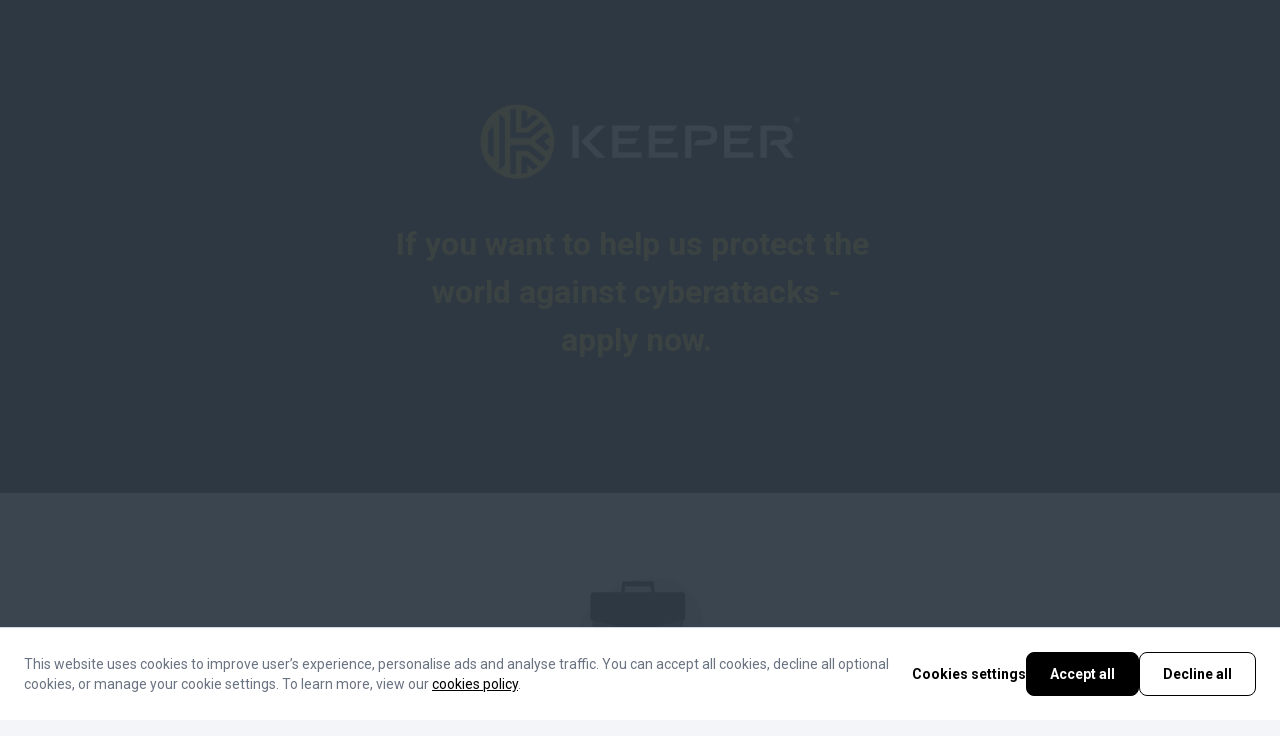

--- FILE ---
content_type: text/html; charset=utf-8
request_url: https://apply.workable.com/keepersecurity/
body_size: 1470
content:
<!doctype html><html lang="en"><head><meta charset="UTF-8"/><meta name="viewport" content="width=device-width,initial-scale=1,maximum-scale=1,shrink-to-fit=no"/><title>Keeper Security, Inc. - Current Openings</title><link rel="alternate" hreflang="en" href="https://apply.workable.com/keepersecurity/?lng=en"><link rel="alternate" hreflang="x-default" href="https://apply.workable.com/keepersecurity/"> <link rel="icon" href="https://workable-application-form.s3.amazonaws.com/static/favicon.ico" type="image/x-icon"/><link rel="shortcut icon" href="https://workable-application-form.s3.amazonaws.com/static/favicon.ico"/> <link rel="icon" type="image/png" sizes="16x16" href="https://workable-application-form.s3.amazonaws.com/static/favicon-16x16.png"/> <link rel="icon" type="image/png" sizes="32x32" href="https://workable-application-form.s3.amazonaws.com/static/favicon-32x32.png"/> <link rel="icon" type="image/png" sizes="96x96" href="https://workable-application-form.s3.amazonaws.com/static/favicon-96x96.png"/> <link rel="canonical" href="https://apply.workable.com/keepersecurity/"/><link rel="apple-touch-icon" href="https://www.workable.com/static/apple-touch-icon-192x192.png"/><link rel="preconnect" href="https://d2y4rc9q318ytb.cloudfront.net"/><link rel="dns-prefetch" href="https://d2y4rc9q318ytb.cloudfront.net"/><link rel="preconnect" href="https://workable-application-form.s3.amazonaws.com"/><link rel="dns-prefetch" href="https://workable-application-form.s3.amazonaws.com"/><link rel="stylesheet" media="print" data-font-family="heading" onload="this.onload=null;this.removeAttribute('media');" href="https://fonts.googleapis.com/css?family=Roboto:400,700&amp;display=swap"/><link rel="stylesheet" media="print" data-font-family="body" onload="this.onload=null;this.removeAttribute('media');" href="https://fonts.googleapis.com/css?family=Open+Sans:400,700&amp;display=swap"/><meta name="msapplication-TileImage" content="https://www.workable.com/static/ms-icon-144x144.png"/><style>:root { --color-caution: #000000; --brand-color-2: #FFC700; --brand-color-3: #000000; --brand-color-4: #FFFFFF; --heading-family: Roboto, sans-serif; --body-family: Open Sans, sans-serif; --heading-size: 32px; --body-size: 16px; --subheading-size: 18px; --small-size: 14px; }</style><script>window.careers = {"features":{"smartSEODescription":true,"talentPoolToggleOnACPSave":true,"acpi18n":true,"recaptcha":false,"prerender":true,"surveys":false,"featured-postings":true,"admin-company-tab-featured-jobs":true,"wjb_personalization_enabled":true,"wjb_weekly_job_digest_enabled":true,"disallow_rejected_job_for_publish":false,"wjb_acp_turnstile_captcha_enabled":true,"wjb_acp_turnstile_captcha_rejection_enabled":false,"wjb_allow_daily_job_suggestions_enabled":true,"wjb_complete_profile_prompt_enabled":true,"acp_new_cookie_consent_enabled":true,"wjb_google_drive_upload_enabled":false,"wjb_atlas_enabled":true,"apply_with_seek_enabled":true,"apply_with_indeed_job_sync_api_enabled":true},"dimensions":{"i18n":false,"advanced":true,"hasCustomDomain":false,"cookieConsentDisabled":false},"config":{"turnstileWidgetSiteKey":"0x4AAAAAAAVY8hH3nz6RxaK0"}};</script><meta name="version" content="v7.373.0"><meta name="account" content="321880f0-2791-4f09-90b8-ca8a6bb09a28"><meta name="description" content="Keeper Security, Inc., (&quot;Keeper®&quot;), is transforming the way businesses and individuals protect their passwords and sensitive digital assets to significantly reduce cyber theft."><meta name="domain" content="workable.com"><meta name="ga4" content=""><meta name="hasCustomDomain" content=""><meta name="job" content=""><meta property="og:description" content="Keeper Security, Inc., (&quot;Keeper®&quot;), is transforming the way businesses and individuals protect their passwords and sensitive digital assets to significantly reduce cyber theft."><meta property="og:image" content="https://workablehr.s3.amazonaws.com/uploads/account/open_graph_logo/279769/social?1756993687000"><meta property="og:title" content="Keeper Security, Inc."><meta property="og:type" content="website"><meta property="og:url" content=""><meta name="robots" content="all"><meta name="subdomain" content="keepersecurity"><meta name="theme-color" content="#000000"><script defer="defer" src="https://dcvxs6ggqztsa.cloudfront.net/candidate/releases/advanced.8343c34e7d6c8c82.js"></script><link href="https://dcvxs6ggqztsa.cloudfront.net/candidate/releases/advanced.f37391f9ef54d367.css" rel="stylesheet"></head><body style="min-width: 320px"><div id="app" style="height: 100%"/><script>(function(){function c(){var b=a.contentDocument||a.contentWindow.document;if(b){var d=b.createElement('script');d.innerHTML="window.__CF$cv$params={r:'9c6da93a2c5f3014',t:'MTc2OTkwOTE5MC4wMDAwMDA='};var a=document.createElement('script');a.nonce='';a.src='/cdn-cgi/challenge-platform/scripts/jsd/main.js';document.getElementsByTagName('head')[0].appendChild(a);";b.getElementsByTagName('head')[0].appendChild(d)}}if(document.body){var a=document.createElement('iframe');a.height=1;a.width=1;a.style.position='absolute';a.style.top=0;a.style.left=0;a.style.border='none';a.style.visibility='hidden';document.body.appendChild(a);if('loading'!==document.readyState)c();else if(window.addEventListener)document.addEventListener('DOMContentLoaded',c);else{var e=document.onreadystatechange||function(){};document.onreadystatechange=function(b){e(b);'loading'!==document.readyState&&(document.onreadystatechange=e,c())}}}})();</script></body></html>

--- FILE ---
content_type: application/javascript
request_url: https://dcvxs6ggqztsa.cloudfront.net/candidate/releases/862.aa8459030be3253e.chunk.js
body_size: 6246
content:
"use strict";(self.webpackChunk_workable_candidate=self.webpackChunk_workable_candidate||[]).push([["862"],{89139:function(e,r,o){function t(e,r){(null==r||r>e.length)&&(r=e.length);for(var o=0,t=Array(r);o<r;o++)t[o]=e[o];return t}function l(e){var r,o,l=e.name,a=e.firstName,n=e.lastName,c=function(e){if(Array.isArray(e))return e}(r=l?l.split(" ").filter(Boolean):[])||function(e){if("undefined"!=typeof Symbol&&null!=e[Symbol.iterator]||null!=e["@@iterator"])return Array.from(e)}(r)||function(e,r){if(e){if("string"==typeof e)return t(e,void 0);var o=Object.prototype.toString.call(e).slice(8,-1);if("Object"===o&&e.constructor&&(o=e.constructor.name),"Map"===o||"Set"===o)return Array.from(o);if("Arguments"===o||/^(?:Ui|I)nt(?:8|16|32)(?:Clamped)?Array$/.test(o))return t(e,r)}}(r)||function(){throw TypeError("Invalid attempt to destructure non-iterable instance.\\nIn order to be iterable, non-array objects must have a [Symbol.iterator]() method.")}(),f=c[0],i=c.slice(1);if(i&&i.length&&(o=i[i.length-1]),a&&a.trim()&&(f=a.trim()),n&&n.trim()&&(o=n.trim()),!f)throw Error("Nothing passed in getNameInitials");return o?"".concat(f.charAt(0)).concat(o.charAt(0)).toUpperCase():"".concat(f.charAt(0)).concat(f.charAt(1)||f.charAt(0)).toUpperCase()}o.d(r,{Z:()=>l})},88041:function(e,r,o){o.d(r,{Z:()=>O});var t=o(96832),l=o(10976),a=o(51383),n=o(64916),c=o(86048),f=o(45290),i=o(1461);function p(e,r){let o=e.querySelector(`linearGradient[id="${r}"]`);if(o||(o=e.querySelector(`radialGradient[id="${r}"]`)),!o)return null;let t=Array.from(o.querySelectorAll("stop"));if(0===t.length)return null;if(1===t.length)return t[0].getAttribute("stop-color");let l=t.map(e=>({offset:parseFloat(e.getAttribute("offset")||"0"),color:e.getAttribute("stop-color"),opacity:parseFloat(e.getAttribute("stop-opacity")||"1")}));l.sort((e,r)=>e.offset-r.offset);let a=l.filter(e=>{let r=e.color;return!(e.opacity<.3||r&&(r.toLowerCase().includes("#000")||r.toLowerCase().includes("#111"))||r&&(r.toLowerCase().includes("#fff")||r.toLowerCase().includes("#fef")))});if(a.length>0){let e=a.reduce((e,r)=>Math.abs(r.offset-.5)<Math.abs(e.offset-.5)?r:e);return e.opacity<.9&&e.opacity>=.3&&console.log(`Note: gradient had opacity ${e.opacity}, using solid color approximation`),e.color}let n=l.find(e=>e.opacity>=.3);return n?n.color:l[0].color}let d={id:"remove8",viewBox:"0 0 8 8",content:`<svg xmlns="http://www.w3.org/2000/svg" viewBox="0 0 8 8">
    <path fill="currentColor" fill-rule="evenodd" d="M6.366 0L4 2.423 1.634 0 0 1.634 2.423 4 0 6.366 1.634 8 4 5.577 6.366 8 8 6.366 5.577 4 8 1.634z"/>
</svg>`};if("undefined"!=typeof document){let e=document.getElementById("__SVG_SPRITE_NODE_RSPACK__");if(e?document.body.firstChild!==e&&document.body.insertBefore(e,document.body.firstChild):((e=document.createElementNS("http://www.w3.org/2000/svg","svg")).id="__SVG_SPRITE_NODE_RSPACK__",e.style.display="none",e.style.position="absolute",e.style.width="0",e.style.height="0",e.style.overflow="hidden",e.setAttribute("aria-hidden","true"),document.body.insertBefore(e,document.body.firstChild)),!document.getElementById(d.id)){let r=document.createElement("div");r.innerHTML=`<div>${d.content}</div>`;let o=r.querySelector("svg");if(o){let r=document.createElementNS("http://www.w3.org/2000/svg","symbol");r.id=d.id,d.viewBox&&"string"==typeof d.viewBox&&r.setAttribute("viewBox",d.viewBox),o.hasAttribute("fill")&&r.setAttribute("fill",o.getAttribute("fill")),o.hasAttribute("stroke")&&r.setAttribute("stroke",o.getAttribute("stroke"));let t=new Map;Array.from(o.children).forEach(e=>{let l=e.cloneNode(!0);!function e(r,o,t,l){if(1!==r.nodeType)return;if(r.hasAttribute("id")){let e=r.getAttribute("id");if(!t.has(e)){let l=`${o}-${e}`;r.setAttribute("id",l),t.set(e,l)}}let a=l.querySelectorAll("linearGradient, radialGradient").length>0,n=!1,c=!1;if(a){let e=r.getAttribute("fill");if(e&&e.startsWith("url(#")&&e.endsWith(")")){let o=e.substring(5,e.length-1),t=p(l,o);t&&(r.setAttribute("fill",t),console.log(`Converted gradient ${o} to solid color ${t} for fill`),n=!0)}let o=r.getAttribute("stroke");if(o&&o.startsWith("url(#")&&o.endsWith(")")){let e=o.substring(5,o.length-1),t=p(l,e);t&&(r.setAttribute("stroke",t),console.log(`Converted gradient ${e} to solid color ${t} for stroke`),c=!0)}}[{name:"xlink:href",type:"hash"},{name:"href",type:"hash"},{name:"clip-path",type:"url"},{name:"fill",type:"url"},{name:"stroke",type:"url"},{name:"filter",type:"url"},{name:"marker-start",type:"url"},{name:"marker-end",type:"url"},{name:"marker-mid",type:"url"},{name:"mask",type:"url"},{name:"color-profile",type:"url"}].forEach(e=>{let l=e.name,a=e.type;if("fill"===l&&n||"stroke"===l&&c)return;let f=null;if(f="xlink:href"===l?r.getAttributeNS("http://www.w3.org/1999/xlink","href"):r.getAttribute(l)){let e,n;if("url"===a&&f.startsWith("url(#")&&f.endsWith(")")){e=f.substring(5,f.length-1);let a=t.get(e)||`${o}-${e}`;n=`url(#${a})`,r.setAttribute(l,n)}else if("hash"===a&&f.startsWith("#")){e=f.substring(1);let a=t.get(e)||`${o}-${e}`;n=`#${a}`,"xlink:href"===l?r.setAttributeNS("http://www.w3.org/1999/xlink","xlink:href",n):r.setAttribute(l,n)}}}),Array.from(r.children).forEach(r=>e(r,o,t,l))}(l,d.id,t,o),r.appendChild(l)}),e.appendChild(r)}}}let s={1:"0 2px 5px rgba(111, 112, 115, 0.1)",2:"0 1px 5px rgba(111, 112, 115, 0.14), 0 4px 10px rgba(111, 112, 115, 0.08)",3:"0 3px 10px rgba(111, 112, 115, 0.18), 0 6px 17px rgba(111, 112, 115, 0.18)",4:"0 10px 24px rgba(111, 112, 115, 0.1), 0 7px 11px rgba(111, 112, 115, 0.2)",6:"0 1px 5px rgba(111, 112, 115, 0.14), 0 4px 10px rgba(111, 112, 115, 0.08)",8:"0px 6px 17px rgba(111, 112, 115, 0.18), 0px 3px 10px rgba(111, 112, 115, 0.18)",12:"0 3px 10px rgba(111, 112, 115, 0.18), 0 6px 17px rgba(111, 112, 115, 0.18)",24:"0 10px 24px rgba(111, 112, 115, 0.1), 0 7px 11px rgba(111, 112, 115, 0.2)",white:"#ffffff",grey100:"#fbfbfb",grey200:"#f3f5f8",grey300:"#e7ecf3",grey400:"#d0d8e4",grey500:"#919bab",grey600:"#6a7381",grey700:"#313b46",grey800:"#0f161e",green50:"#e9fcf4",green100:"#ccf4dd",green200:"#7edcaf",green300:"#06cb8a",green400:"#05b279",green500:"#00756a",green600:"#00665b",green700:"#00554b",blue50:"#eef8ff",blue100:"#c7e2ff",blue200:"#75acff",blue300:"#5d9aee",blue400:"#4385e0",blue500:"#226ace",blue600:"#1859b5",blue700:"#0f4897",petrol50:"#e3fbfb",petrol100:"#c5f5f5",petrol200:"#65e2ea",petrol300:"#00bcc9",petrol400:"#00a5ae",petrol500:"#107191",petrol600:"#005e7f",petrol700:"#004561",purple50:"#f6f4fd",purple100:"#e5def8",purple200:"#c3b2ef",purple300:"#a085e5",purple400:"#7e59dc",purple500:"#5c2dd2",purple600:"#4623a1",purple700:"#301870",red50:"#fff1f1",red100:"#ffd2cf",red200:"#fa8373",red300:"#f1674f",red400:"#e54d33",red500:"#cc2c11",red600:"#af0200",red700:"#990000",orange50:"#fffadf",orange100:"#fff0b8",orange200:"#ffdb73",orange300:"#ffb420",orange400:"#ffa740",orange500:"#ff8f0d",orange600:"#ad4800",orange700:"#943e00","heading1-large":"64px",heading1Large:"64px","heading1-large-tablet":"48px",heading1LargeTablet:"48px","heading1-large-mobile":"40px",heading1LargeMobile:"40px",heading1:"40px","heading1-mobile":"32px",heading1Mobile:"32px",heading2:"32px","heading2-tablet-mobile":"28px",heading2TabletMobile:"28px",heading3:"24px",subheading:"normal","text-main-body":"24px",textMainBody:"24px","text-body":"20px",textBody:"20px","text-secondary":"16px",textSecondary:"16px",caption1:"20px",caption2:"20px",caption3:"16px","heading1-tablet":"28px",heading1Tablet:"28px",xsmall:"4px",small:"8px",seminormal:"12px",normal:"16px",semilarge:"24px",large:"32px",xlarge:"48px","color-default":"#00756a",colorDefault:"#00756a","color-white":"#ffffff",colorWhite:"#ffffff","color-font-primary":"#313b46",colorFontPrimary:"#313b46","color-font-secondary":"#6a7381",colorFontSecondary:"#6a7381","color-font-primary-light":"#ffffff",colorFontPrimaryLight:"#ffffff","color-font-primary-dark":"#313b46",colorFontPrimaryDark:"#313b46","color-border-default":"#d0d8e4",colorBorderDefault:"#d0d8e4","color-success":"#05b279",colorSuccess:"#05b279","color-success-button":"#7edcaf",colorSuccessButton:"#7edcaf","color-success-background":"#e9fcf4",colorSuccessBackground:"#e9fcf4","color-success-outline":"#ccf4dd",colorSuccessOutline:"#ccf4dd","color-danger":"#cc2c11",colorDanger:"#cc2c11","color-danger-background":"#fff1f1",colorDangerBackground:"#fff1f1","color-danger-outline":"#ffd2cf",colorDangerOutline:"#ffd2cf","color-caution":"#ad4800",colorCaution:"#ad4800","color-caution-button":"#ffdb73",colorCautionButton:"#ffdb73","color-caution-background":"#fffadf",colorCautionBackground:"#fffadf","color-caution-outline":"#fff0b8",colorCautionOutline:"#fff0b8","color-informational":"#226ace",colorInformational:"#226ace","color-informational-background":"#eef8ff",colorInformationalBackground:"#eef8ff","color-informational-outline":"#c7e2ff",colorInformationalOutline:"#c7e2ff","color-warning":"#ffb420",colorWarning:"#ffb420","color-ai":"#5c2dd2",colorAi:"#5c2dd2","color-ai-background":"#f6f4fd",colorAiBackground:"#f6f4fd","color-ai-outline":"#e5def8",colorAiOutline:"#e5def8","color-beta-primary":"#107191",colorBetaPrimary:"#107191","color-beta-secondary":"#c5f5f5",colorBetaSecondary:"#c5f5f5","color-neutral":"#6a7381",colorNeutral:"#6a7381","color-muted":"#f3f5f8",colorMuted:"#f3f5f8","background-color":"#ffffff",backgroundColor:"#ffffff","background-color-secondary":"#f3f5f8",backgroundColorSecondary:"#f3f5f8","background-color-dark":"#313b46",backgroundColorDark:"#313b46","color-outline":"#226ace",colorOutline:"#226ace","color-outline-focus":"#6a7381",colorOutlineFocus:"#6a7381","color-input-default":"#d0d8e4",colorInputDefault:"#d0d8e4","color-input-muted":"#919bab",colorInputMuted:"#919bab","color-input-placeholder":"#6a7381",colorInputPlaceholder:"#6a7381","color-input-label-optional":"#919bab",colorInputLabelOptional:"#919bab","color-input-helper-default":"#6a7381",colorInputHelperDefault:"#6a7381","color-dismiss-default":"#919bab",colorDismissDefault:"#919bab",n2:"0 -2px 5px rgba(111, 112, 115, 0.1)",pill:"styles--32lt-",clickable:"styles--3R9IU",disabled:"styles--3c-e5",selected:"styles--3NLS2",success:"styles--2EKiu",danger:"styles--384AW",warning:"styles--2e-gJ",informational:"styles--3h9w3",generic:"styles--1oIHI",dismiss:"styles--2o2xd","hidden-button-label":"styles--2ZRw9",hiddenButtonLabel:"styles--2ZRw9",placeholderSkeleton:"styles--3onqN"};function u(e,r,o){return r in e?Object.defineProperty(e,r,{value:o,enumerable:!0,configurable:!0,writable:!0}):e[r]=o,e}function b(e){for(var r=1;r<arguments.length;r++){var o=null!=arguments[r]?arguments[r]:{},t=Object.keys(o);"function"==typeof Object.getOwnPropertySymbols&&(t=t.concat(Object.getOwnPropertySymbols(o).filter(function(e){return Object.getOwnPropertyDescriptor(o,e).enumerable}))),t.forEach(function(r){u(e,r,o[r])})}return e}function g(e,r){return r=null!=r?r:{},Object.getOwnPropertyDescriptors?Object.defineProperties(e,Object.getOwnPropertyDescriptors(r)):(function(e,r){var o=Object.keys(e);if(Object.getOwnPropertySymbols){var t=Object.getOwnPropertySymbols(e);o.push.apply(o,t)}return o})(Object(r)).forEach(function(o){Object.defineProperty(e,o,Object.getOwnPropertyDescriptor(r,o))}),e}function y(e,r){if(null==e)return{};var o,t,l=function(e,r){if(null==e)return{};var o,t,l={},a=Object.keys(e);for(t=0;t<a.length;t++)o=a[t],r.indexOf(o)>=0||(l[o]=e[o]);return l}(e,r);if(Object.getOwnPropertySymbols){var a=Object.getOwnPropertySymbols(e);for(t=0;t<a.length;t++)o=a[t],!(r.indexOf(o)>=0)&&Object.prototype.propertyIsEnumerable.call(e,o)&&(l[o]=e[o])}return l}var x=function(e){return t.createElement(f.Z,b({svg:d,size:"8",fill:!0,transparent:!0},e))},m=function(e){return t.createElement(i.Z,e)},h=function(e){var r,o,f,i=e.children,p=e.success,d=e.danger,h=e.warning,O=e.informational,k=e.generic,w=e.disabled,v=e.selected,P=e.onClick,j=e.onDismiss,S=e.clickActionLabel,E=e.dismissActionLabel,A=e.as,D=y(e,["children","success","danger","warning","informational","generic","disabled","selected","onClick","onDismiss","clickActionLabel","dismissActionLabel","as"]),C=(0,n.bN)("pill",{dismiss:E}),B=function(e){e.preventDefault(),e.stopPropagation(),null==j||j(e)},I=function(e){w||(e.preventDefault(),e.stopPropagation(),null==P||P(e))},L=!![p,d,h,O,k].find(function(e){return!0===e}),N="function"==typeof P,Z=(0,c.Z)(D).like(/role/).ariaAttributes().dataAttributes().styles().getFiltered(),T=A||"div",M=N?function(e){var r=e.onKeyDown,o=y(e,["onKeyDown"]);return t.createElement(m,g(b({onKeyDown:r,onClick:I,handleSpacePressed:I,"aria-label":S,"aria-disabled":w},o),{as:T}))}:T;return t.createElement(M,g(b({},Z),{className:(0,l.Z)([(u(o={},s.pill,!0),u(o,s.selected,v&&!L),u(o,s.clickable,N),o),(u(f={},s.success,p),u(f,s.danger,d),u(f,s.warning,h),u(f,s.informational,O),u(f,s.generic,k),f),u({},s.disabled,w)],Z.className),"data-role":"pill"}),t.createElement("span",null,(r=[],t.Children.forEach(i,function(e,o){if(!t.isValidElement(e))return void r.push(e);var l=e.key||o;(0,a.xB)(a.ZP.Icon,e.type)?r.push(t.cloneElement(e,{size:e.props.size||12,transparent:!0,key:l})):r.push(t.cloneElement(e,{key:l}))}),r)),"function"==typeof j?t.createElement(m,{handleSpacePressed:B,"aria-disabled":w,onClick:B,className:s.dismiss,"data-ui":"dismiss"},t.createElement(x,null),t.createElement("span",{className:s["hidden-button-label"]},C.dismiss," ",i)):null)};h.displayName="Pill";let O=h;o(18434)},35445:function(e,r,o){o.d(r,{y6:()=>l.Z,LA:()=>t.Z,vQ:()=>P}),o(69348);var t=o(87194),l=o(75393);o(62457);var a=o(96832),n=o(10976),c=o(69480),f=o.n(c),i=o(51383),p=o(55238),d=o(76969),s=o(37492),u=o(96060),b=o(350),g=o(55248),y=o(97710);let x={1:"0 2px 5px rgba(111, 112, 115, 0.1)",2:"0 1px 5px rgba(111, 112, 115, 0.14), 0 4px 10px rgba(111, 112, 115, 0.08)",3:"0 3px 10px rgba(111, 112, 115, 0.18), 0 6px 17px rgba(111, 112, 115, 0.18)",4:"0 10px 24px rgba(111, 112, 115, 0.1), 0 7px 11px rgba(111, 112, 115, 0.2)",6:"0 1px 5px rgba(111, 112, 115, 0.14), 0 4px 10px rgba(111, 112, 115, 0.08)",8:"0px 6px 17px rgba(111, 112, 115, 0.18), 0px 3px 10px rgba(111, 112, 115, 0.18)",12:"0 3px 10px rgba(111, 112, 115, 0.18), 0 6px 17px rgba(111, 112, 115, 0.18)",24:"0 10px 24px rgba(111, 112, 115, 0.1), 0 7px 11px rgba(111, 112, 115, 0.2)",white:"#ffffff",grey100:"#fbfbfb",grey200:"#f3f5f8",grey300:"#e7ecf3",grey400:"#d0d8e4",grey500:"#919bab",grey600:"#6a7381",grey700:"#313b46",grey800:"#0f161e",green50:"#e9fcf4",green100:"#ccf4dd",green200:"#7edcaf",green300:"#06cb8a",green400:"#05b279",green500:"#00756a",green600:"#00665b",green700:"#00554b",blue50:"#eef8ff",blue100:"#c7e2ff",blue200:"#75acff",blue300:"#5d9aee",blue400:"#4385e0",blue500:"#226ace",blue600:"#1859b5",blue700:"#0f4897",petrol50:"#e3fbfb",petrol100:"#c5f5f5",petrol200:"#65e2ea",petrol300:"#00bcc9",petrol400:"#00a5ae",petrol500:"#107191",petrol600:"#005e7f",petrol700:"#004561",purple50:"#f6f4fd",purple100:"#e5def8",purple200:"#c3b2ef",purple300:"#a085e5",purple400:"#7e59dc",purple500:"#5c2dd2",purple600:"#4623a1",purple700:"#301870",red50:"#fff1f1",red100:"#ffd2cf",red200:"#fa8373",red300:"#f1674f",red400:"#e54d33",red500:"#cc2c11",red600:"#af0200",red700:"#990000",orange50:"#fffadf",orange100:"#fff0b8",orange200:"#ffdb73",orange300:"#ffb420",orange400:"#ffa740",orange500:"#ff8f0d",orange600:"#ad4800",orange700:"#943e00","heading1-large":"64px",heading1Large:"64px","heading1-large-tablet":"48px",heading1LargeTablet:"48px","heading1-large-mobile":"40px",heading1LargeMobile:"40px",heading1:"40px","heading1-mobile":"32px",heading1Mobile:"32px",heading2:"32px","heading2-tablet-mobile":"28px",heading2TabletMobile:"28px",heading3:"24px",subheading:"normal","text-main-body":"24px",textMainBody:"24px","text-body":"20px",textBody:"20px","text-secondary":"16px",textSecondary:"16px",caption1:"20px",caption2:"20px",caption3:"16px","heading1-tablet":"28px",heading1Tablet:"28px",xsmall:"4px",small:"8px",seminormal:"12px",normal:"16px",semilarge:"24px",large:"32px",xlarge:"48px","color-default":"#00756a",colorDefault:"#00756a","color-white":"#ffffff",colorWhite:"#ffffff","color-font-primary":"#313b46",colorFontPrimary:"#313b46","color-font-secondary":"#6a7381",colorFontSecondary:"#6a7381","color-font-primary-light":"#ffffff",colorFontPrimaryLight:"#ffffff","color-font-primary-dark":"#313b46",colorFontPrimaryDark:"#313b46","color-border-default":"#d0d8e4",colorBorderDefault:"#d0d8e4","color-success":"#05b279",colorSuccess:"#05b279","color-success-button":"#7edcaf",colorSuccessButton:"#7edcaf","color-success-background":"#e9fcf4",colorSuccessBackground:"#e9fcf4","color-success-outline":"#ccf4dd",colorSuccessOutline:"#ccf4dd","color-danger":"#cc2c11",colorDanger:"#cc2c11","color-danger-background":"#fff1f1",colorDangerBackground:"#fff1f1","color-danger-outline":"#ffd2cf",colorDangerOutline:"#ffd2cf","color-caution":"#ad4800",colorCaution:"#ad4800","color-caution-button":"#ffdb73",colorCautionButton:"#ffdb73","color-caution-background":"#fffadf",colorCautionBackground:"#fffadf","color-caution-outline":"#fff0b8",colorCautionOutline:"#fff0b8","color-informational":"#226ace",colorInformational:"#226ace","color-informational-background":"#eef8ff",colorInformationalBackground:"#eef8ff","color-informational-outline":"#c7e2ff",colorInformationalOutline:"#c7e2ff","color-warning":"#ffb420",colorWarning:"#ffb420","color-ai":"#5c2dd2",colorAi:"#5c2dd2","color-ai-background":"#f6f4fd",colorAiBackground:"#f6f4fd","color-ai-outline":"#e5def8",colorAiOutline:"#e5def8","color-beta-primary":"#107191",colorBetaPrimary:"#107191","color-beta-secondary":"#c5f5f5",colorBetaSecondary:"#c5f5f5","color-neutral":"#6a7381",colorNeutral:"#6a7381","color-muted":"#f3f5f8",colorMuted:"#f3f5f8","background-color":"#ffffff",backgroundColor:"#ffffff","background-color-secondary":"#f3f5f8",backgroundColorSecondary:"#f3f5f8","background-color-dark":"#313b46",backgroundColorDark:"#313b46","color-outline":"#226ace",colorOutline:"#226ace","color-outline-focus":"#6a7381",colorOutlineFocus:"#6a7381","color-input-default":"#d0d8e4",colorInputDefault:"#d0d8e4","color-input-muted":"#919bab",colorInputMuted:"#919bab","color-input-placeholder":"#6a7381",colorInputPlaceholder:"#6a7381","color-input-label-optional":"#919bab",colorInputLabelOptional:"#919bab","color-input-helper-default":"#6a7381",colorInputHelperDefault:"#6a7381","color-dismiss-default":"#919bab",colorDismissDefault:"#919bab",n2:"0 -2px 5px rgba(111, 112, 115, 0.1)",expandable:"styles--3OVlt","no-padding-left":"styles--jYSco",noPaddingLeft:"styles--jYSco","expandable-label":"styles--3c_E1",expandableLabel:"styles--3c_E1","expandable-content":"styles--2nN5X",expandableContent:"styles--2nN5X","details-container":"styles--Lp1IC",detailsContainer:"styles--Lp1IC","helper-text":"styles--1OqSY",helperText:"styles--1OqSY","display-text":"styles--2KrPG",displayText:"styles--2KrPG",placeholderSkeleton:"styles--3OGIv"};function m(e,r,o){return r in e?Object.defineProperty(e,r,{value:o,enumerable:!0,configurable:!0,writable:!0}):e[r]=o,e}function h(e){for(var r=1;r<arguments.length;r++){var o=null!=arguments[r]?arguments[r]:{},t=Object.keys(o);"function"==typeof Object.getOwnPropertySymbols&&(t=t.concat(Object.getOwnPropertySymbols(o).filter(function(e){return Object.getOwnPropertyDescriptor(o,e).enumerable}))),t.forEach(function(r){m(e,r,o[r])})}return e}function O(e,r){return r=null!=r?r:{},Object.getOwnPropertyDescriptors?Object.defineProperties(e,Object.getOwnPropertyDescriptors(r)):(function(e,r){var o=Object.keys(e);if(Object.getOwnPropertySymbols){var t=Object.getOwnPropertySymbols(e);o.push.apply(o,t)}return o})(Object(r)).forEach(function(o){Object.defineProperty(e,o,Object.getOwnPropertyDescriptor(r,o))}),e}var k=a.memo(function(e){var r,o=e.display,t=e.selected,l=e.group,c=(e.children,e.virtualized),f=function(e,r){if(null==e)return{};var o,t,l=function(e,r){if(null==e)return{};var o,t,l={},a=Object.keys(e);for(t=0;t<a.length;t++)o=a[t],r.indexOf(o)>=0||(l[o]=e[o]);return l}(e,r);if(Object.getOwnPropertySymbols){var a=Object.getOwnPropertySymbols(e);for(t=0;t<a.length;t++)o=a[t],!(r.indexOf(o)>=0)&&Object.prototype.propertyIsEnumerable.call(e,o)&&(l[o]=e[o])}return l}(e,["display","selected","group","children","virtualized"]),i="expandable_listitem_".concat((0,p.Z)(p.Z)),k=o||{},w=k.label,v=k.content,P=k.helper,j=!!v,S=(0,a.useCallback)(function(e){e.stopPropagation()}),E=j?{"aria-owns":i,"aria-expanded":t}:{};return a.createElement("div",{className:(0,n.Z)((m(r={},x["no-padding-left"],l||t),m(r,x.expandable,!0),r))},a.createElement(y.Z,h(O(h({virtualized:c},f),{className:(0,n.Z)(x["expandable-label"],f.className)}),E),t?a.createElement(b.Z,{emphasis:!0,size:"16"}):null,a.createElement("div",{className:x["details-container"]},a.createElement(g.Z,{tooltipProps:{title:(0,d.Z)(w)}},a.createElement(s.Z,O(h({},l?{emphasis:!0}:{neutral:!t}),{className:x["display-text"],strong:l}),w)),P?a.createElement(g.Z,{tooltipProps:{title:(0,d.Z)(P)}},a.createElement(u.Z,{secondary:!t,primary:t,className:x["helper-text"]},P)):null)),j&&a.createElement("div",{id:i,className:x["expandable-content"],"data-role":"expandable-content",onClick:S},t&&v))});function w(e){for(var r=1;r<arguments.length;r++){var o=null!=arguments[r]?arguments[r]:{},t=Object.keys(o);"function"==typeof Object.getOwnPropertySymbols&&(t=t.concat(Object.getOwnPropertySymbols(o).filter(function(e){return Object.getOwnPropertyDescriptor(o,e).enumerable}))),t.forEach(function(r){var t;t=o[r],r in e?Object.defineProperty(e,r,{value:t,enumerable:!0,configurable:!0,writable:!0}):e[r]=t})}return e}k.propTypes={display:f().shape({label:f().string,helper:f().string,content:f().oneOfType([f().element,f().string])}),disabled:f().bool,selected:f().bool,centered:f().bool,active:f().bool,group:f().bool,truncated:f().bool},k.displayName="Listbox.ListItem.Expandable",k[i.ZP.ListItem.Expandable]=!0,o(1308);var v=function(e){var r,o;return a.createElement(l.Z,(r=w({},e),o=o={centered:!0},Object.getOwnPropertyDescriptors?Object.defineProperties(r,Object.getOwnPropertyDescriptors(o)):(function(e,r){var o=Object.keys(e);if(Object.getOwnPropertySymbols){var t=Object.getOwnPropertySymbols(e);o.push.apply(o,t)}return o})(Object(o)).forEach(function(e){Object.defineProperty(r,e,Object.getOwnPropertyDescriptor(o,e))}),r))};v.propTypes=w({},l.Z.propTypes),v.displayName="Listbox.ListItem.Empty";let P=v},1308:function(e,r,o){o.d(r,{Z:()=>O});var t=o(96832),l=o(10976),a=o(69480),n=o.n(a),c=o(51383),f=o(76969),i=o(31014),p=o(55248),d=o(37492),s=o(96060),u=o(350),b=o(97710);let g={1:"0 2px 5px rgba(111, 112, 115, 0.1)",2:"0 1px 5px rgba(111, 112, 115, 0.14), 0 4px 10px rgba(111, 112, 115, 0.08)",3:"0 3px 10px rgba(111, 112, 115, 0.18), 0 6px 17px rgba(111, 112, 115, 0.18)",4:"0 10px 24px rgba(111, 112, 115, 0.1), 0 7px 11px rgba(111, 112, 115, 0.2)",6:"0 1px 5px rgba(111, 112, 115, 0.14), 0 4px 10px rgba(111, 112, 115, 0.08)",8:"0px 6px 17px rgba(111, 112, 115, 0.18), 0px 3px 10px rgba(111, 112, 115, 0.18)",12:"0 3px 10px rgba(111, 112, 115, 0.18), 0 6px 17px rgba(111, 112, 115, 0.18)",24:"0 10px 24px rgba(111, 112, 115, 0.1), 0 7px 11px rgba(111, 112, 115, 0.2)",white:"#ffffff",grey100:"#fbfbfb",grey200:"#f3f5f8",grey300:"#e7ecf3",grey400:"#d0d8e4",grey500:"#919bab",grey600:"#6a7381",grey700:"#313b46",grey800:"#0f161e",green50:"#e9fcf4",green100:"#ccf4dd",green200:"#7edcaf",green300:"#06cb8a",green400:"#05b279",green500:"#00756a",green600:"#00665b",green700:"#00554b",blue50:"#eef8ff",blue100:"#c7e2ff",blue200:"#75acff",blue300:"#5d9aee",blue400:"#4385e0",blue500:"#226ace",blue600:"#1859b5",blue700:"#0f4897",petrol50:"#e3fbfb",petrol100:"#c5f5f5",petrol200:"#65e2ea",petrol300:"#00bcc9",petrol400:"#00a5ae",petrol500:"#107191",petrol600:"#005e7f",petrol700:"#004561",purple50:"#f6f4fd",purple100:"#e5def8",purple200:"#c3b2ef",purple300:"#a085e5",purple400:"#7e59dc",purple500:"#5c2dd2",purple600:"#4623a1",purple700:"#301870",red50:"#fff1f1",red100:"#ffd2cf",red200:"#fa8373",red300:"#f1674f",red400:"#e54d33",red500:"#cc2c11",red600:"#af0200",red700:"#990000",orange50:"#fffadf",orange100:"#fff0b8",orange200:"#ffdb73",orange300:"#ffb420",orange400:"#ffa740",orange500:"#ff8f0d",orange600:"#ad4800",orange700:"#943e00","heading1-large":"64px",heading1Large:"64px","heading1-large-tablet":"48px",heading1LargeTablet:"48px","heading1-large-mobile":"40px",heading1LargeMobile:"40px",heading1:"40px","heading1-mobile":"32px",heading1Mobile:"32px",heading2:"32px","heading2-tablet-mobile":"28px",heading2TabletMobile:"28px",heading3:"24px",subheading:"normal","text-main-body":"24px",textMainBody:"24px","text-body":"20px",textBody:"20px","text-secondary":"16px",textSecondary:"16px",caption1:"20px",caption2:"20px",caption3:"16px","heading1-tablet":"28px",heading1Tablet:"28px",xsmall:"4px",small:"8px",seminormal:"12px",normal:"16px",semilarge:"24px",large:"32px",xlarge:"48px","color-default":"#00756a",colorDefault:"#00756a","color-white":"#ffffff",colorWhite:"#ffffff","color-font-primary":"#313b46",colorFontPrimary:"#313b46","color-font-secondary":"#6a7381",colorFontSecondary:"#6a7381","color-font-primary-light":"#ffffff",colorFontPrimaryLight:"#ffffff","color-font-primary-dark":"#313b46",colorFontPrimaryDark:"#313b46","color-border-default":"#d0d8e4",colorBorderDefault:"#d0d8e4","color-success":"#05b279",colorSuccess:"#05b279","color-success-button":"#7edcaf",colorSuccessButton:"#7edcaf","color-success-background":"#e9fcf4",colorSuccessBackground:"#e9fcf4","color-success-outline":"#ccf4dd",colorSuccessOutline:"#ccf4dd","color-danger":"#cc2c11",colorDanger:"#cc2c11","color-danger-background":"#fff1f1",colorDangerBackground:"#fff1f1","color-danger-outline":"#ffd2cf",colorDangerOutline:"#ffd2cf","color-caution":"#ad4800",colorCaution:"#ad4800","color-caution-button":"#ffdb73",colorCautionButton:"#ffdb73","color-caution-background":"#fffadf",colorCautionBackground:"#fffadf","color-caution-outline":"#fff0b8",colorCautionOutline:"#fff0b8","color-informational":"#226ace",colorInformational:"#226ace","color-informational-background":"#eef8ff",colorInformationalBackground:"#eef8ff","color-informational-outline":"#c7e2ff",colorInformationalOutline:"#c7e2ff","color-warning":"#ffb420",colorWarning:"#ffb420","color-ai":"#5c2dd2",colorAi:"#5c2dd2","color-ai-background":"#f6f4fd",colorAiBackground:"#f6f4fd","color-ai-outline":"#e5def8",colorAiOutline:"#e5def8","color-beta-primary":"#107191",colorBetaPrimary:"#107191","color-beta-secondary":"#c5f5f5",colorBetaSecondary:"#c5f5f5","color-neutral":"#6a7381",colorNeutral:"#6a7381","color-muted":"#f3f5f8",colorMuted:"#f3f5f8","background-color":"#ffffff",backgroundColor:"#ffffff","background-color-secondary":"#f3f5f8",backgroundColorSecondary:"#f3f5f8","background-color-dark":"#313b46",backgroundColorDark:"#313b46","color-outline":"#226ace",colorOutline:"#226ace","color-outline-focus":"#6a7381",colorOutlineFocus:"#6a7381","color-input-default":"#d0d8e4",colorInputDefault:"#d0d8e4","color-input-muted":"#919bab",colorInputMuted:"#919bab","color-input-placeholder":"#6a7381",colorInputPlaceholder:"#6a7381","color-input-label-optional":"#919bab",colorInputLabelOptional:"#919bab","color-input-helper-default":"#6a7381",colorInputHelperDefault:"#6a7381","color-dismiss-default":"#919bab",colorDismissDefault:"#919bab",n2:"0 -2px 5px rgba(111, 112, 115, 0.1)",selectable:"styles--12bvj","no-padding-left":"styles--2js60",noPaddingLeft:"styles--2js60","avatar-container":"styles--3yvau",avatarContainer:"styles--3yvau","details-container":"styles--36VBm",detailsContainer:"styles--36VBm","helper-text":"styles--1lRxT",helperText:"styles--1lRxT","display-text":"styles--2U_TR",displayText:"styles--2U_TR",placeholderSkeleton:"styles--3joeE"};function y(e,r,o){return r in e?Object.defineProperty(e,r,{value:o,enumerable:!0,configurable:!0,writable:!0}):e[r]=o,e}function x(e){for(var r=1;r<arguments.length;r++){var o=null!=arguments[r]?arguments[r]:{},t=Object.keys(o);"function"==typeof Object.getOwnPropertySymbols&&(t=t.concat(Object.getOwnPropertySymbols(o).filter(function(e){return Object.getOwnPropertyDescriptor(o,e).enumerable}))),t.forEach(function(r){y(e,r,o[r])})}return e}function m(e,r){return r=null!=r?r:{},Object.getOwnPropertyDescriptors?Object.defineProperties(e,Object.getOwnPropertyDescriptors(r)):(function(e,r){var o=Object.keys(e);if(Object.getOwnPropertySymbols){var t=Object.getOwnPropertySymbols(e);o.push.apply(o,t)}return o})(Object(r)).forEach(function(o){Object.defineProperty(e,o,Object.getOwnPropertyDescriptor(r,o))}),e}var h=t.memo(function(e){var r,o=e.display,a=e.selected,n=e.group,c=(e.search,function(e,r){if(null==e)return{};var o,t,l=function(e,r){if(null==e)return{};var o,t,l={},a=Object.keys(e);for(t=0;t<a.length;t++)o=a[t],r.indexOf(o)>=0||(l[o]=e[o]);return l}(e,r);if(Object.getOwnPropertySymbols){var a=Object.getOwnPropertySymbols(e);for(t=0;t<a.length;t++)o=a[t],!(r.indexOf(o)>=0)&&Object.prototype.propertyIsEnumerable.call(e,o)&&(l[o]=e[o])}return l}(e,["display","selected","group","search"])),h=o||{},O=h.label,k=h.helper,w=h.src,v=h.size,P=h.seed,j=h.background,S=h.avatarInitials;if(!O)return null;var E=(0,f.Z)(O),A=(0,f.Z)(k);return t.createElement(b.Z,m(x({},c),{className:(0,l.Z)((y(r={},g.selectable,!0),y(r,g["no-padding-left"],n||a),r),c.className)}),a?t.createElement(u.Z,{emphasis:!0,size:"16"}):null,t.createElement("div",{className:g["avatar-container"]},t.createElement(i.Z,{email:P||k,name:S||E,src:w,size:void 0===v?30:v,background:j}),t.createElement("div",{className:g["details-container"]},t.createElement(p.Z,{tooltipProps:{title:E}},t.createElement(d.Z,m(x({},n?{emphasis:!0}:{neutral:!a}),{className:g["display-text"],strong:n}),O)),k?t.createElement(p.Z,{tooltipProps:{title:A}},t.createElement(s.Z,{secondary:!a,primary:a,className:g["helper-text"]},k)):null)))});h.propTypes={display:n().shape({label:n().string,helper:n().string,src:n().string,size:n().number}),disabled:n().bool,selected:n().bool,centered:n().bool,active:n().bool,search:n().string,group:n().bool},h.displayName="Listbox.ListItem.WithAvatar",h[c.ZP.ListItem.WithAvatar]=!0;let O=h}}]);

--- FILE ---
content_type: application/javascript
request_url: https://dcvxs6ggqztsa.cloudfront.net/candidate/releases/7221.630b60333e0bbaff.chunk.js
body_size: 2720
content:
(self.webpackChunk_workable_candidate=self.webpackChunk_workable_candidate||[]).push([["7221"],{65102:function(t,e,n){"use strict";function r(t){return null!=t&&"object"==typeof t&&1===t.nodeType}function o(t,e){return(!e||"hidden"!==t)&&"visible"!==t&&"clip"!==t}function i(t,e){if(t.clientHeight<t.scrollHeight||t.clientWidth<t.scrollWidth){var n,r=getComputedStyle(t,null);return o(r.overflowY,e)||o(r.overflowX,e)||!!(n=function(t){if(!t.ownerDocument||!t.ownerDocument.defaultView)return null;try{return t.ownerDocument.defaultView.frameElement}catch(t){return null}}(t))&&(n.clientHeight<t.scrollHeight||n.clientWidth<t.scrollWidth)}return!1}function c(t,e,n,r,o,i,c,u){return i<t&&c>e||i>t&&c<e?0:i<=t&&u<=n||c>=e&&u>=n?i-t-r:c>e&&u<n||i<t&&u>n?c-e+o:0}n.d(e,{Z:()=>u});let u=function(t,e){var n=e.scrollMode,o=e.block,u=e.inline,a=e.boundary,f=e.skipOverflowHiddenElements,l="function"==typeof a?a:function(t){return t!==a};if(!r(t))throw TypeError("Invalid target");for(var s=document.scrollingElement||document.documentElement,d=[],p=t;r(p)&&l(p);){if((p=p.parentNode)===s){d.push(p);break}(!(p===document.body&&i(p))||i(document.documentElement))&&i(p,f)&&d.push(p)}for(var h=window.visualViewport?visualViewport.width:innerWidth,v=window.visualViewport?visualViewport.height:innerHeight,g=window.scrollX||pageXOffset,m=window.scrollY||pageYOffset,y=t.getBoundingClientRect(),w=y.height,b=y.width,x=y.top,E=y.right,k=y.bottom,C=y.left,j="start"===o||"nearest"===o?x:"end"===o?k:x+w/2,R="center"===u?C+b/2:"end"===u?E:C,W=[],I=0;I<d.length;I++){var F=d[I],H=F.getBoundingClientRect(),O=H.height,U=H.width,A=H.top,M=H.right,T=H.bottom,V=H.left;if("if-needed"===n&&x>=0&&C>=0&&k<=v&&E<=h&&x>=A&&k<=T&&C>=V&&E<=M)break;var $=getComputedStyle(F),_=parseInt($.borderLeftWidth,10),B=parseInt($.borderTopWidth,10),D=parseInt($.borderRightWidth,10),N=parseInt($.borderBottomWidth,10),S=0,X=0,Y="offsetWidth"in F?F.offsetWidth-F.clientWidth-_-D:0,L="offsetHeight"in F?F.offsetHeight-F.clientHeight-B-N:0;if(s===F)S="start"===o?j:"end"===o?j-v:"nearest"===o?c(m,m+v,v,B,N,m+j,m+j+w,w):j-v/2,X="start"===u?R:"center"===u?R-h/2:"end"===u?R-h:c(g,g+h,h,_,D,g+R,g+R+b,b),S=Math.max(0,S+m),X=Math.max(0,X+g);else{S="start"===o?j-A-B:"end"===o?j-T+N+L:"nearest"===o?c(A,T,O,B,N+L,j,j+w,w):j-(A+O/2)+L/2,X="start"===u?R-V-_:"center"===u?R-(V+U/2)+Y/2:"end"===u?R-M+D+Y:c(V,M,U,_,D+Y,R,R+b,b);var q=F.scrollLeft,Z=F.scrollTop;S=Math.max(0,Math.min(Z+S,F.scrollHeight-O+L)),X=Math.max(0,Math.min(q+X,F.scrollWidth-U+Y)),j+=Z-S,R+=q-X}W.push({el:F,top:S,left:X})}return W}},49048:function(t){"use strict";var e="%[a-f0-9]{2}",n=RegExp(e,"gi"),r=RegExp("("+e+")+","gi");t.exports=function(t){if("string"!=typeof t)throw TypeError("Expected `encodedURI` to be of type `string`, got `"+typeof t+"`");try{return t=t.replace(/\+/g," "),decodeURIComponent(t)}catch(e){return function(t){for(var e={"%FE%FF":"��","%FF%FE":"��"},o=r.exec(t);o;){try{e[o[0]]=decodeURIComponent(o[0])}catch(t){var i=function(t){try{return decodeURIComponent(t)}catch(o){for(var e=t.match(n),r=1;r<e.length;r++)e=(t=(function t(e,n){try{return decodeURIComponent(e.join(""))}catch(t){}if(1===e.length)return e;n=n||1;var r=e.slice(0,n),o=e.slice(n);return Array.prototype.concat.call([],t(r),t(o))})(e,r).join("")).match(n);return t}}(o[0]);i!==o[0]&&(e[o[0]]=i)}o=r.exec(t)}e["%C2"]="�";for(var c=Object.keys(e),u=0;u<c.length;u++){var a=c[u];t=t.replace(RegExp(a,"g"),e[a])}return t}(t)}}},8660:function(t){t.exports=function(t,e,n,r){for(var o=-1,i=null==t?0:t.length;++o<i;){var c=t[o];e(r,c,n(c),t)}return r}},3792:function(t,e,n){var r=n(61701);t.exports=function(t,e,n,o){return r(t,function(t,r,i){e(o,t,n(t),i)}),o}},17325:function(t,e,n){var r=n(8660),o=n(3792),i=n(55833),c=n(55589);t.exports=function(t,e){return function(n,u){var a=c(n)?r:o,f=e?e():{};return a(n,t,i(u,2),f)}}},32683:function(t,e,n){var r=n(96843);t.exports=function(t,e){var n;if("function"!=typeof e)throw TypeError("Expected a function");return t=r(t),function(){return--t>0&&(n=e.apply(this,arguments)),t<=1&&(e=void 0),n}}},64038:function(t,e,n){var r=n(87500);t.exports=n(17325)(function(t,e,n){r(t,n,e)})},47020:function(t,e,n){var r=n(32683);t.exports=function(t){return r(2,t)}},99558:function(t,e,n){var r=n(29153),o=1/0;t.exports=function(t){return t?(t=r(t))===o||t===-o?(t<0?-1:1)*17976931348623157e292:t==t?t:0:0===t?t:0}},96843:function(t,e,n){var r=n(99558);t.exports=function(t){var e=r(t),n=e%1;return e==e?n?e-n:e:0}},3010:function(t,e,n){var r=n(55833),o=n(80135);t.exports=function(t,e){return t&&t.length?o(t,r(e,2)):[]}},66319:function(t,e,n){"use strict";var r=n(79112),o=n(52458),i=n(49048);function c(t,e){return e.encode?e.strict?r(t):encodeURIComponent(t):t}function u(t){var e=t.indexOf("?");return -1===e?"":t.slice(e+1)}function a(t,e){var n=function(t){var e;switch(t.arrayFormat){case"index":return function(t,n,r){if(e=/\[(\d*)\]$/.exec(t),t=t.replace(/\[\d*\]$/,""),!e){r[t]=n;return}void 0===r[t]&&(r[t]={}),r[t][e[1]]=n};case"bracket":return function(t,n,r){if(e=/(\[\])$/.exec(t),t=t.replace(/\[\]$/,""),e){if(void 0===r[t]){r[t]=[n];return}}else{r[t]=n;return}r[t]=[].concat(r[t],n)};default:return function(t,e,n){if(void 0===n[t]){n[t]=e;return}n[t]=[].concat(n[t],e)}}}(e=o({arrayFormat:"none"},e)),r=Object.create(null);return"string"==typeof t&&(t=t.trim().replace(/^[?#&]/,""))?(t.split("&").forEach(function(t){var e=t.replace(/\+/g," ").split("="),o=e.shift(),c=e.length>0?e.join("="):void 0;c=void 0===c?null:i(c),n(i(o),c,r)}),Object.keys(r).sort().reduce(function(t,e){var n=r[e];return n&&"object"==typeof n&&!Array.isArray(n)?t[e]=function t(e){return Array.isArray(e)?e.sort():"object"==typeof e?t(Object.keys(e)).sort(function(t,e){return Number(t)-Number(e)}).map(function(t){return e[t]}):e}(n):t[e]=n,t},Object.create(null))):r}e.extract=u,e.parse=a,e.stringify=function(t,e){!1===(e=o({encode:!0,strict:!0,arrayFormat:"none"},e)).sort&&(e.sort=function(){});var n=function(t){switch(t.arrayFormat){case"index":return function(e,n,r){return null===n?c(e,t)+"["+r+"]":c(e,t)+"["+c(r,t)+"]="+c(n,t)};case"bracket":return function(e,n){return null===n?c(e,t):c(e,t)+"[]="+c(n,t)};default:return function(e,n){return null===n?c(e,t):c(e,t)+"="+c(n,t)}}}(e);return t?Object.keys(t).sort(e.sort).map(function(r){var o=t[r];if(void 0===o)return"";if(null===o)return c(r,e);if(Array.isArray(o)){var i=[];return o.slice().forEach(function(t){void 0!==t&&i.push(n(r,t,i.length))}),i.join("&")}return c(r,e)+"="+c(o,e)}).filter(function(t){return t.length>0}).join("&"):""},e.parseUrl=function(t,e){return{url:t.split("?")[0]||"",query:a(u(t),e)}}},79112:function(t){"use strict";t.exports=function(t){return encodeURIComponent(t).replace(/[!'()*]/g,function(t){return"%"+t.charCodeAt(0).toString(16).toUpperCase()})}}}]);